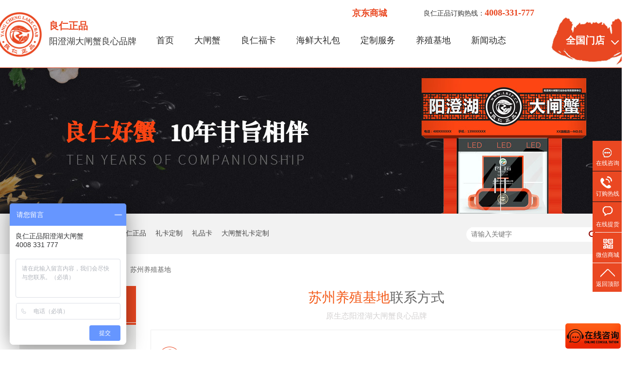

--- FILE ---
content_type: text/html
request_url: http://www.lrzp.cn/contacts/szyzjd.html
body_size: 7667
content:
<!DOCTYPE html><html lang="zh"><head data-base="/">
<meta http-equiv="Cache-Control" content="no-transform">
<meta http-equiv="Cache-Control" content="no-siteapp"> 
  <meta charset="UTF-8"> 
  <meta http-equiv="X-UA-Compatible" content="IE=edge"> 
  <meta name="renderer" content="webkit"> 
  <meta http-equiv="pragma" content="no-cache">
 <meta http-equiv="cache-control" content="no-cache,must-revalidate">
 <meta http-equiv="expires" content="Wed, 26 Feb 1997 08:21:57 GMT">
 <meta http-equiv="expires" content="0">
 <meta name="applicable-device" content="pc">
<title>苏州养殖基地-良仁正品官网，轩天下，阳澄湖大闸蟹礼卡,阳澄湖大闸蟹,大闸蟹礼盒定制,海鲜大礼包</title>
<meta name="keywords" content="大闸蟹,大闸蟹价格,大闸蟹团购,大闸蟹礼卡,大闸蟹礼券,大闸蟹礼盒,阳澄湖大闸蟹,阳澄湖大闸蟹专卖,阳澄湖大闸蟹团购,阳澄湖大闸蟹礼券,阳澄湖大闸蟹礼盒,阳澄湖大闸蟹礼卡,阳澄湖大闸蟹">
<meta name="description" content="地址：苏州市相城区阳澄湖镇澄林路3057号"> 
  <link href="/css/reset.css?1537520238975" rel="stylesheet"> 
  <script src="/js/nsw.pc.min.js"></script> 
  <link href="/5ba49fb4e4b02dd96d9b89db.css" rel="stylesheet">
 <script src="/js/template-sub-domain.js"></script></head> 
 <body class="body-color"> 
  <div class="top_bg"> 
 <div class="header pr"> 
  <p class="h_tel">良仁正品订购热线：<span #e94822;”="" color:="" style="“font"><em phone400="">4008-331-777</em></span></p> 
  <h1 class="wow zoomIn animated logo"><a href="/" title=""><img alt="品牌简介" src="/resource/images/6be408f50f574e5dbfca32d2fa688e6e_45.jpg" title="品牌简介"></a></h1> 
  <p class="h_dw"><span>良仁正品</span>阳澄湖大闸蟹良心品牌</p> 
  <div class="h_nav menu"> 
   <ul> 
     
     <li> <a href="/" title="首页"> 首页 </a> </li> 
     
     <li> <a href="/products/ychdzx8426.html" title="大闸蟹"> 大闸蟹 </a> </li> 
     
     <li> <a href="/products/lrfkgw.html" target="_blank" title="良仁福卡"> 良仁福卡 </a> </li> 
     
     <li> <a href="/products/hxdlb.html" title="海鲜大礼包"> 海鲜大礼包 </a> </li> 
     
     <li> <a href="/orders/dzxlkd.html" title="定制服务"> 定制服务 </a> </li> 
     
     <li> <a href="/helps/lryzjd.html" title="养殖基地"> 养殖基地 </a> </li> 
     
     <li> <a href="/article/cjwd.html" title="新闻动态"> 新闻动态 </a> </li> 
     
     <li> <a href="/helps/gylrzp.html" title="关于我们"> 关于我们 </a> </li> 
     
     <li> <a href="javascript:void(0);" title="全国门店"> 全国门店 </a> </li> 
     
   </ul> 
  </div> 
  <div class="h_fen"> 
   <b>全国门店</b> 
   <a href="https://mall.jd.com/index-167158.html" style="color: #e94822;font-size: 18px;font-weight: bold;position: absolute;left:-410px;top: -20px;width:74px;" target="_blank" title="">京东商城</a> 
   <div class="h_list"> 
    <ul> 
      
      <li><a href="/contacts/shzb.html" title="苏州旗舰店">苏州旗舰店</a></li> 
      
      <li><a href="/contacts/szyzjd.html" title="苏州养殖基地">苏州养殖基地</a></li> 
      
      <li><a href="/contacts/shzd.html" title="上海总店">上海总店</a></li> 
      
      <li><a href="/contacts/hfbyhq.html" title="合肥北一环旗舰店">合肥北一环旗舰店</a></li> 
      
      <li><a href="/contacts/hfssqd.html" title="合肥政务区店">合肥政务区店</a></li> 
      
      <li><a href="/contacts/hfzwxq.html" title="合肥蜀山区店">合肥蜀山区店</a></li> 
      
      <li><a href="/contacts/wnnld.html" title="昆明店">昆明店</a></li> 
      
      <li><a href="/contacts/bjgs.html" title="北京公司">北京公司</a></li> 
      
      <li><a href="/contacts/bjdcd.html" title="北京东城店">北京东城店</a></li> 
      
      <li><a href="/contacts/njjyd.html" title="南京建邺店">南京建邺店</a></li> 
      
      <li><a href="/contacts/bjhdyd.html" title="北京海淀一店">北京海淀一店</a></li> 
      
      <li><a href="/contacts/bjhded.html" title="北京海淀二店">北京海淀二店</a></li> 
      
      <li><a href="/contacts/bjftd.html" title="北京丰台店">北京丰台店</a></li> 
      
      <li><a href="/contacts/tjnkd.html" title="天津南开店">天津南开店</a></li> 
      
      <li><a href="/contacts/gzthd.html" title="江西赣州店">江西赣州店</a></li> 
      
      <li><a href="/contacts/tjhbd.html" title="天津河北店">天津河北店</a></li> 
      
      <li><a href="/contacts/sznsd.html" title="深圳南山店">深圳南山店</a></li> 
      
      <li><a href="/contacts/ycxqd.html" title="银川兴庆店">银川兴庆店</a></li> 
      
      <li><a href="/contacts/tyxdd.html" title="太原小店店">太原小店店</a></li> 
      
      <li><a href="/contacts/syshd.html" title="沈阳沈河店">沈阳沈河店</a></li> 
      
      <li><a href="/contacts/zqyb.html" title="重庆渝北店">重庆渝北店</a></li> 
      
      <li><a href="/contacts/zqjbd.html" title="重庆江北店">重庆江北店</a></li> 
      
      <li><a href="/contacts/cdchd.html" title="成都成华店">成都成华店</a></li> 
      
      <li><a href="/contacts/zsfrd.html" title="湖南长沙店">湖南长沙店</a></li> 
      
      <li><a href="/contacts/jngxd.html" title="济南高新店">济南高新店</a></li> 
      
      <li><a href="/contacts/jnlcd.html" title="济南历城店">济南历城店</a></li> 
      
      <li><a href="/contacts/whwcd.html" title="武汉武昌店">武汉武昌店</a></li> 
      
      <li><a href="/contacts/whjhd.html" title="武汉江汉店">武汉江汉店</a></li> 
      
      <li><a href="/contacts/xaytd.html" title="西安高新店">西安高新店</a></li> 
      
      <li><a href="/contacts/xabld.html" title="西安碑林店">西安碑林店</a></li> 
      
    </ul> 
   </div> 
  </div> 
 </div> 
  
  
</div> 
  <div> 
 <div class="ty-banner-1"> 
   
    
   <img alt="全国门店" src="/resource/images/7f0859392e484d50848b1175c2d70701_2.jpg" title="全国门店"> 
   
   
   
 </div> 
</div> 
  <div class="p1-search-1 b"> 
 <div class="blk-main"> 
  <div class="blk-md blk"> 
   <div class="p1-search-1-inp fr"> 
    <input class="p1-search-1-inp1" id="key" placeholder="请输入关键字" type="text"> 
    <input class="p1-search-1-inp2" onclick="searchInfo();" type="button"> 
   </div> 
   <p> 热门关键词： 
     
     <a href="http://www.lrzp.cn" onclick="searchLink(this);" target="_blank" title="良仁正品大闸蟹">良仁正品大闸蟹</a> 
     
     
     <a href="http://www.lrzp.cn" onclick="searchLink(this);" target="_blank" title="良仁正品">良仁正品</a> 
     
     
     <a href="/orders/dzxlkd.html" onclick="searchLink(this);" title="礼卡定制">礼卡定制</a> 
     
     
     <a href="/orders/dzxlkd.html" onclick="searchLink(this);" title="礼品卡">礼品卡</a> 
     
     
     <a href="/orders/dzxlkd.html" onclick="searchLink(this);" title="大闸蟹礼卡定制">大闸蟹礼卡定制</a> 
     </p> 
  </div> 
 </div> 
  
 <!-- CSS --> 
  
</div> 
  <div class="blk-main"> 
   <div class="blk plc"> 
 <!-- HTML --> 
 <div class="p12-curmbs-1" navcrumbs=""> 
  <b> 您的位置：</b> 
  <a href="/"> 首页 </a> 
  <span> &gt; </span> 
   
   <i> <a href="/contact/qgmd.html"> 全国门店 </a> <span> &gt; </span> </i> 
   
   <i> <a href="/contacts/szyzjd.html"> 苏州养殖基地 </a>  </i> 
   
 </div> 
  
  
</div> 
   <div class="clear"></div> 
   <div class="blk-sm fr"> 
    <div class="p15-infocontent-1 blk"> 
 <div class="p15-infocontent-1-con endit-content"><style>
    .tit {
        height: 80px;
        text-align: center;
        font-size: 28px;
        padding-top: 10px;
    }
    
    .abil {
        font-size: 28px;
        text-align: center;
    }
    
    .ftitl {
        font-size: 16px;
        color: #d4d2d2;
        padding-top: 10px;
    }
</style>
<div class="tit">
    <div>
        <span style="color:#f35b1a;">苏州养殖基地</span>联系方式
    </div>
    <div class="ftitl">
        原生态阳澄湖大闸蟹良心品牌
    </div>
</div>
<style>
    .contactus {
        border: 1px solid #eee;
        padding: 0 0 15px 15px;
    }
    
    .contactus ul {
        margin: 0 auto;
        margin-top: 20px;
    }
    
    .contactus ul li {
        border-bottom: 1px solid #e9e9e9;
        float: left;
        height: 45px;
        line-height: 45px;
        margin: 14px 0 0;
        padding: 0 0 14px 70px;
        width: 385px;
    }
</style>
<div class="contactus">
    <ul>
        <li style="background:url(/resource/images/6be408f50f574e5dbfca32d2fa688e6e_133.png?ver=7) left top no-repeat;">
            基地地址：苏州市相城区阳澄湖镇澄林路3357号A幢
        </li>
    </ul>
    <div class="clear">
    </div>
</div>
<br>
<meta http-equiv="Content-Type" content="text/html; charset=gb2312">
<meta name="keywords" content="百度地图,百度地图API，百度地图自定义工具，百度地图所见即所得工具">
<meta name="description" content="百度地图API自定义地图，帮助用户在可视化操作下生成百度地图"><meta name="mobile-agent" content="format=html5;url=http://m.lrzp.cn/contacts/szyzjd.html"><meta name="mobile-agent" content="format=xhtml;url=http://m.lrzp.cn/contacts/szyzjd.html">
<link rel="alternate" media="only screen and (max-width:640px)" href="http://m.lrzp.cn/contacts/szyzjd.html">
<script src="/js/uaredirect.js" type="text/javascript"></script>
<script type="text/javascript">uaredirect("http://m.lrzp.cn/contacts/szyzjd.html");</script>
<link rel="canonical" href="http://www.lrzp.cn/contacts/szyzjd.html">
<meta http-equiv="pragma" content="no-cache">
 <meta http-equiv="cache-control" content="no-cache,must-revalidate">
 <meta http-equiv="expires" content="Wed, 26 Feb 1997 08:21:57 GMT">
 <meta http-equiv="expires" content="0">
 <meta name="applicable-device" content="pc">
<title>
    百度地图API自定义地图
</title>
<!--引用百度地图API-->
<style type="text/css">
    html,
    body {
        margin: 0;
        padding: 0;
    }
    
    .iw_poi_title {
        color: #CC5522;
        font-size: 14px;
        font-weight: bold;
        overflow: hidden;
        padding-right: 13px;
        white-space: nowrap
    }
    
    .iw_poi_content {
        font: 12px arial, sans-serif;
        overflow: visible;
        padding-top: 4px;
        white-space: -moz-pre-wrap;
        word-wrap: break-word
    }
</style>
<script src="http://api.map.baidu.com/api?key=&amp;v=1.1&amp;services=true" type="text/javascript"></script>
<!--百度地图容器-->
<div id="dituContent" style="width:930px;height:400px;border:#ccc solid 1px;">
</div>
<script type="text/javascript">
    //创建和初始化地图函数：
    function initMap() {
        createMap(); //创建地图
        setMapEvent(); //设置地图事件
        addMapControl(); //向地图添加控件
        addMarker(); //向地图中添加marker
    }

    //创建地图函数：
    function createMap() {
        var map = new BMap.Map("dituContent"); //在百度地图容器中创建一个地图
        var point = new BMap.Point(120.803632, 31.503464); //定义一个中心点坐标
        map.centerAndZoom(point, 17); //设定地图的中心点和坐标并将地图显示在地图容器中
        window.map = map; //将map变量存储在全局
    }

    //地图事件设置函数：
    function setMapEvent() {
        map.enableDragging(); //启用地图拖拽事件，默认启用(可不写)
        map.enableScrollWheelZoom(); //启用地图滚轮放大缩小
        map.enableDoubleClickZoom(); //启用鼠标双击放大，默认启用(可不写)
        map.enableKeyboard(); //启用键盘上下左右键移动地图
    }

    //地图控件添加函数：
    function addMapControl() {
        //向地图中添加缩放控件
        var ctrl_nav = new BMap.NavigationControl({
            anchor: BMAP_ANCHOR_TOP_LEFT,
            type: BMAP_NAVIGATION_CONTROL_LARGE
        });
        map.addControl(ctrl_nav);
        //向地图中添加缩略图控件
        var ctrl_ove = new BMap.OverviewMapControl({
            anchor: BMAP_ANCHOR_BOTTOM_RIGHT,
            isOpen: 1
        });
        map.addControl(ctrl_ove);
        //向地图中添加比例尺控件
        var ctrl_sca = new BMap.ScaleControl({
            anchor: BMAP_ANCHOR_BOTTOM_LEFT
        });
        map.addControl(ctrl_sca);
    }

    //标注点数组
    var markerArr = [{
        title: "苏州养殖基地",
        content: "基地地址：苏州市相城区阳澄湖镇澄林路3357号A幢",
        point: "120.803767|31.501801",
        isOpen: 1,
        icon: {
            w: 21,
            h: 21,
            l: 0,
            t: 0,
            x: 6,
            lb: 5
        }
    }];
    //创建marker
    function addMarker() {
        for (var i = 0; i < markerArr.length; i++) {
            var json = markerArr[i];
            var p0 = json.point.split("|")[0];
            var p1 = json.point.split("|")[1];
            var point = new BMap.Point(p0, p1);
            var iconImg = createIcon(json.icon);
            var marker = new BMap.Marker(point, {
                icon: iconImg
            });
            var iw = createInfoWindow(i);
            var label = new BMap.Label(json.title, {
                "offset": new BMap.Size(json.icon.lb - json.icon.x + 10, -20)
            });
            marker.setLabel(label);
            map.addOverlay(marker);
            label.setStyle({
                borderColor: "#808080",
                color: "#333",
                cursor: "pointer"
            });

            (function() {
                var index = i;
                var _iw = createInfoWindow(i);
                var _marker = marker;
                _marker.addEventListener("click", function() {
                    this.openInfoWindow(_iw);
                });
                _iw.addEventListener("open", function() {
                    _marker.getLabel().hide();
                })
                _iw.addEventListener("close", function() {
                    _marker.getLabel().show();
                })
                label.addEventListener("click", function() {
                    _marker.openInfoWindow(_iw);
                })
                if (!!json.isOpen) {
                    label.hide();
                    _marker.openInfoWindow(_iw);
                }
            })()
        }
    }
    //创建InfoWindow
    function createInfoWindow(i) {
        var json = markerArr[i];
        var iw = new BMap.InfoWindow("<b class='iw_poi_title' title='" + json.title + "'>" + json.title + "</b><div class='iw_poi_content'>" + json.content + "</div>");
        return iw;
    }
    //创建一个Icon
    function createIcon(json) {
        var icon = new BMap.Icon(new BMap.Size(json.w, json.h), {
            imageOffset: new BMap.Size(-json.l, -json.t),
            infoWindowOffset: new BMap.Size(json.lb + 5, 1),
            offset: new BMap.Size(json.x, json.h)
        })
        return icon;
    }

    initMap(); //创建和初始化地图
</script></div> 
 <div class="clear"></div> 
  
</div> 
    <div class="p14-pagination-1 blk"> 
 <dl> 
  <dd> 
   <b><em><a href="/contacts/zqyb.html" title="重庆渝北店">  查看详情 + </a></em></b> 
   <span>  上一条 </span> 
   <a href="/contacts/zqyb.html" title="重庆渝北店">  重庆渝北店  </a> 
  </dd> 
  <dt></dt> 
  <dd> 
   <b><em><a href="/contacts/shzd.html" title="上海总店">  查看详情 + </a></em></b> 
   <span>  下一条 </span> 
   <a href="/contacts/shzd.html" title="上海总店">  上海总店  </a> 
  </dd> 
 </dl> 
 <div class="p14-pagination-1-href"> 
  <span><a href="/contact/qgmd.html" title="返回列表">  返回列表 </a></span> 
 </div> 
 <div class="p14-pagination-1-key"> 
  <p>  本文标签：  
    
     
     <span><a href="/product/ychdzx.html" title="大闸蟹">  大闸蟹  </a></span> 
     
     <span><a href="/search.php?key=大闸蟹价格" title="大闸蟹价格">  大闸蟹价格  </a></span> 
     
     <span><a href="/search.php?key=大闸蟹团购" title="大闸蟹团购">  大闸蟹团购  </a></span> 
     
     <span><a href="/search.php?key=大闸蟹礼卡" title="大闸蟹礼卡">  大闸蟹礼卡  </a></span> 
     
     <span><a href="/search.php?key=大闸蟹礼券" title="大闸蟹礼券">  大闸蟹礼券  </a></span> 
     
     <span><a href="/product/" title="大闸蟹礼盒">  大闸蟹礼盒  </a></span> 
     
     <span><a href="/product/ychdzx.html" title="阳澄湖大闸蟹">  阳澄湖大闸蟹  </a></span> 
     
     <span><a href="/search.php?key=阳澄湖大闸蟹专卖" title="阳澄湖大闸蟹专卖">  阳澄湖大闸蟹专卖  </a></span> 
     
     <span><a href="/search.php?key=阳澄湖大闸蟹团购" title="阳澄湖大闸蟹团购">  阳澄湖大闸蟹团购  </a></span> 
     
     <span><a href="/search.php?key=阳澄湖大闸蟹礼券" title="阳澄湖大闸蟹礼券">  阳澄湖大闸蟹礼券  </a></span> 
     
     <span><a href="/search.php?key=阳澄湖大闸蟹礼盒" title="阳澄湖大闸蟹礼盒">  阳澄湖大闸蟹礼盒  </a></span> 
     
     <span><a href="/search.php?key=阳澄湖大闸蟹礼卡" title="阳澄湖大闸蟹礼卡">  阳澄湖大闸蟹礼卡  </a></span> 
     
     <span><a href="/product/ychdzx.html" title="阳澄湖大闸蟹">  阳澄湖大闸蟹  </a></span> 
     
    </p> 
 </div> 
 <div class="clear"> 
 </div> 
  
</div> 
   </div> 
   <div class="blk-xs fl"> 
    <div class="p14-left-nav-1 blk"> 
 <div class="p14-left-nav-1-tit"> 
  <h3> 良仁正品门店 </h3> 
 </div> 
 <div class="p14-left-nav-1-nav" navvicefocus1=""> 
   
   <div class="p14-left-nav-1-nav-one"> 
    <h3><a href="/contacts/shzb.html" title="苏州旗舰店"> 苏州旗舰店 </a></h3> 
   </div> 
   
   <div class="p14-left-nav-1-nav-one"> 
    <h3><a href="/contacts/szyzjd.html" title="苏州养殖基地"> 苏州养殖基地 </a></h3> 
   </div> 
   
   <div class="p14-left-nav-1-nav-one"> 
    <h3><a href="/contacts/shzd.html" title="上海总店"> 上海总店 </a></h3> 
   </div> 
   
   <div class="p14-left-nav-1-nav-one"> 
    <h3><a href="/contacts/hfbyhq.html" title="合肥北一环旗舰店"> 合肥北一环旗舰店 </a></h3> 
   </div> 
   
   <div class="p14-left-nav-1-nav-one"> 
    <h3><a href="/contacts/hfssqd.html" title="合肥政务区店"> 合肥政务区店 </a></h3> 
   </div> 
   
   <div class="p14-left-nav-1-nav-one"> 
    <h3><a href="/contacts/hfzwxq.html" title="合肥蜀山区店"> 合肥蜀山区店 </a></h3> 
   </div> 
   
   <div class="p14-left-nav-1-nav-one"> 
    <h3><a href="/contacts/wnnld.html" title="昆明店"> 昆明店 </a></h3> 
   </div> 
   
   <div class="p14-left-nav-1-nav-one"> 
    <h3><a href="/contacts/bjgs.html" title="北京公司"> 北京公司 </a></h3> 
   </div> 
   
   <div class="p14-left-nav-1-nav-one"> 
    <h3><a href="/contacts/bjdcd.html" title="北京东城店"> 北京东城店 </a></h3> 
   </div> 
   
   <div class="p14-left-nav-1-nav-one"> 
    <h3><a href="/contacts/njjyd.html" title="南京建邺店"> 南京建邺店 </a></h3> 
   </div> 
   
   <div class="p14-left-nav-1-nav-one"> 
    <h3><a href="/contacts/bjhdyd.html" title="北京海淀一店"> 北京海淀一店 </a></h3> 
   </div> 
   
   <div class="p14-left-nav-1-nav-one"> 
    <h3><a href="/contacts/bjhded.html" title="北京海淀二店"> 北京海淀二店 </a></h3> 
   </div> 
   
   <div class="p14-left-nav-1-nav-one"> 
    <h3><a href="/contacts/bjftd.html" title="北京丰台店"> 北京丰台店 </a></h3> 
   </div> 
   
   <div class="p14-left-nav-1-nav-one"> 
    <h3><a href="/contacts/tjnkd.html" title="天津南开店"> 天津南开店 </a></h3> 
   </div> 
   
   <div class="p14-left-nav-1-nav-one"> 
    <h3><a href="/contacts/gzthd.html" title="江西赣州店"> 江西赣州店 </a></h3> 
   </div> 
   
   <div class="p14-left-nav-1-nav-one"> 
    <h3><a href="/contacts/tjhbd.html" title="天津河北店"> 天津河北店 </a></h3> 
   </div> 
   
   <div class="p14-left-nav-1-nav-one"> 
    <h3><a href="/contacts/sznsd.html" title="深圳南山店"> 深圳南山店 </a></h3> 
   </div> 
   
   <div class="p14-left-nav-1-nav-one"> 
    <h3><a href="/contacts/ycxqd.html" title="银川兴庆店"> 银川兴庆店 </a></h3> 
   </div> 
   
   <div class="p14-left-nav-1-nav-one"> 
    <h3><a href="/contacts/tyxdd.html" title="太原小店店"> 太原小店店 </a></h3> 
   </div> 
   
   <div class="p14-left-nav-1-nav-one"> 
    <h3><a href="/contacts/syshd.html" title="沈阳沈河店"> 沈阳沈河店 </a></h3> 
   </div> 
   
   <div class="p14-left-nav-1-nav-one"> 
    <h3><a href="/contacts/zqyb.html" title="重庆渝北店"> 重庆渝北店 </a></h3> 
   </div> 
   
   <div class="p14-left-nav-1-nav-one"> 
    <h3><a href="/contacts/zqjbd.html" title="重庆江北店"> 重庆江北店 </a></h3> 
   </div> 
   
   <div class="p14-left-nav-1-nav-one"> 
    <h3><a href="/contacts/cdchd.html" title="成都成华店"> 成都成华店 </a></h3> 
   </div> 
   
   <div class="p14-left-nav-1-nav-one"> 
    <h3><a href="/contacts/zsfrd.html" title="湖南长沙店"> 湖南长沙店 </a></h3> 
   </div> 
   
   <div class="p14-left-nav-1-nav-one"> 
    <h3><a href="/contacts/jngxd.html" title="济南高新店"> 济南高新店 </a></h3> 
   </div> 
   
   <div class="p14-left-nav-1-nav-one"> 
    <h3><a href="/contacts/jnlcd.html" title="济南历城店"> 济南历城店 </a></h3> 
   </div> 
   
   <div class="p14-left-nav-1-nav-one"> 
    <h3><a href="/contacts/whwcd.html" title="武汉武昌店"> 武汉武昌店 </a></h3> 
   </div> 
   
   <div class="p14-left-nav-1-nav-one"> 
    <h3><a href="/contacts/whjhd.html" title="武汉江汉店"> 武汉江汉店 </a></h3> 
   </div> 
   
   <div class="p14-left-nav-1-nav-one"> 
    <h3><a href="/contacts/xaytd.html" title="西安高新店"> 西安高新店 </a></h3> 
   </div> 
   
   <div class="p14-left-nav-1-nav-one"> 
    <h3><a href="/contacts/xabld.html" title="西安碑林店"> 西安碑林店 </a></h3> 
   </div> 
   
   <div class="p14-left-nav-1-nav-one"> 
    <h3><a href="/contacts/tslnd.html" title="唐山路南店"> 唐山路南店 </a></h3> 
   </div> 
   
   <div class="p14-left-nav-1-nav-one"> 
    <h3><a href="/contacts/sjzzad.html" title="石家庄长安店"> 石家庄长安店 </a></h3> 
   </div> 
   
   <div class="p14-left-nav-1-nav-one"> 
    <h3><a href="/contacts/hljmdj.html" title="黑龙江牡丹江店"> 黑龙江牡丹江店 </a></h3> 
   </div> 
   
   <div class="p14-left-nav-1-nav-one"> 
    <h3><a href="/contacts/hhhtd.html" title="甘肃兰州店"> 甘肃兰州店 </a></h3> 
   </div> 
   
   <div class="p14-left-nav-1-nav-one"> 
    <h3><a href="/contacts/zzjsd.html" title="河北廊坊店"> 河北廊坊店 </a></h3> 
   </div> 
   
 </div> 
 <div class="clear"></div> 
  
  
</div> 
    <div class="contact-z1 blk"> 
 <p> 咨询热线 </p> 
 <span> 4008-331-777 </span> 
  
</div> 
   </div> 
   <div class="clear"></div> 
  </div> 
  <div class=" f_bg"> 
 <div class="footer"> 
  <div class="f_nav fl"> 
   <ul class="f_ul01"> 
     
     <li class="wow fadeInUp animated"><a href="/order_dgzn.html" title="订购指南">订购指南</a> 
      <ul class="f_ul02"> 
        
        <!-- 2级 --> 
        <li><a href="/orders/zxdg.html" title="在线订购">· 在线订购</a></li> 
        
        <!-- 2级 --> 
        <li><a href="/orders/dhdg.html" title="电话订购">· 电话订购</a></li> 
        
        <!-- 2级 --> 
        <li><a href="/orders/zffs.html" title="支付方式">· 支付方式</a></li> 
        
        <!-- 2级 --> 
        <li><a href="/orders/fpsm.html" title="发票说明">· 发票说明</a></li> 
        
        <!-- 2级 --> 
        <li><a href="/orders/yhqs.html" title="验货签收">· 验货签收</a></li> 
        
      </ul> </li> 
     
     <li class="wow fadeInUp animated"><a href="/order_pszc.html" title="配送支持">配送支持</a> 
      <ul class="f_ul02"> 
        
        <!-- 2级 --> 
        <li><a href="/orders/txff.html" title="提蟹方法">· 提蟹方法</a></li> 
        
        <!-- 2级 --> 
        <li><a href="/orders/psxz.html" title="配送须知">· 配送须知</a></li> 
        
        <!-- 2级 --> 
        <li><a href="/orders/bjsm.html" title="补寄说明">· 补寄说明</a></li> 
        
        <!-- 2级 --> 
        <li><a href="/orders/cjwt1130.html" title="常见问题">· 常见问题</a></li> 
        
        <!-- 2级 --> 
        <li><a href="/orders/fwcn2103.html" title="服务承诺">· 服务承诺</a></li> 
        
      </ul> </li> 
     
     <li class="wow fadeInUp animated"><a href="/helps/gylrzp.html" title="关于我们">关于我们</a> 
      <ul class="f_ul02"> 
        
        <!-- 2级 --> 
        <li><a href="/helps/gylrzp.html" title="品牌简介">· 品牌简介</a></li> 
        
        <!-- 2级 --> 
        <li><a href="/help/ppsr.html" title="品牌殊荣">· 品牌殊荣</a></li> 
        
        <!-- 2级 --> 
        <li><a href="/help/lrzz.html" title="良仁资质">· 良仁资质</a></li> 
        
        <!-- 2级 --> 
        <li><a href="/helps/fzlc.html" title="发展历程">· 发展历程</a></li> 
        
        <!-- 2级 --> 
        <li><a href="/helps/smyyj.html" title="使命与愿景">· 使命与愿景</a></li> 
        
      </ul> </li> 
     
   </ul> 
  </div> 
  <div class="wow fadeInUp animated f_ban fl"> 
   <b>联系我们</b> 
   <p>品牌简介©版权所有</p> 
   <p>良仁正品订购热线：<em phone400="">4008-331-777</em></p> 
   <p>公司地址：<em address="">苏州市相城区阳澄湖镇澄林路3057号</em></p> 
   <p>联系邮箱：<em contactemail="">liangren@lrzp.cn</em></p> 
   <p>备案号：<a href="https://beian.miit.gov.cn/#/Integrated/index" rel="nofollow" target="_blank">沪ICP备10202291号-1</a><span>百度统计</span></p> 
  </div> 
  <div class="wow fadeInUp animated f_er fr"> 
   <div class="f_fen"> 
    <select name="select" onchange="window.open(this.options[this.selectedIndex].value,target='_blank')"> <option>全国门店</option> <option value="http://tianjin.lrzp.cn">天津</option> <option value="http://sz.lrzp.cn">深圳</option> <option value="http://nj.lrzp.cn">南京</option> <option value="http://jn.lrzp.cn">济南</option> <option value="http://chongq.lrzp.cn">重庆</option> <option value="http://wh.lrzp.cn">武汉</option> <option value="http://xian.lrzp.cn">西安</option> <option value="http://sjz.lrzp.cn">石家庄</option> <option value="http://ty.lrzp.cn">太原</option> <option value="http://yc.lrzp.cn">银川</option> </select> 
   </div> 
   <p><em><img alt="良仁正品公众号" src="/resource/images/25fd7676856841ac9d9b899b3872d23e_4.jpg" title="良仁正品公众号"></em><span>良仁正品公众号</span></p> 
  </div> 
  <div class="clear"></div> 
  <div class="wow fadeInUp animated f_bot"> 
   <span><a href="/sitemap.html" target="_blank" title="良仁正品官网">网站地图</a></span> 
   <b>友情链接：</b> 
   <p> 
     
     <a href="http://www.lrzp.cn/" target="_blank" title="良仁正品官网">良仁正品官网</a> 
     
     <a href="https://baike.baidu.com/item/%E8%89%AF%E4%BB%81%E6%AD%A3%E5%93%81/270659?fr=aladdin" title="良仁正品百科">良仁正品百科</a> 
     
     <a href="http://www.lrzp-dzx.com" target="_blank" title="良仁正品济南分公司">良仁正品济南分公司</a> 
     
     <a href="http://lrzpdzx.com" target="_blank" title="良仁正品北京分公司">良仁正品北京分公司</a> 
    </p> 
  </div> 
  <div class="clear"></div> 
 </div> 
  
</div> 
  <div class="client-2"> 
 <ul id="client-2"> 
  <li class="my-kefu-qq"> 
   <div class="my-kefu-main"> 
    <div class="my-kefu-left"> 
     <a class="online-contact-btn" href="http://p.qiao.baidu.com/cps/chat?siteId=10972465&amp;userId=24226349" target="_blank"> <i></i> <p> 在线咨询 </p> </a> 
    </div> 
    <div class="my-kefu-right"></div> 
   </div> </li> 
  <li class="my-kefu-tel"> 
   <div class="my-kefu-tel-main"> 
    <div class="my-kefu-left"> 
     <i></i> 
     <p> 订购热线 </p> 
    </div> 
    <div class="my-kefu-tel-right" phone400="">4008-331-777</div> 
   </div> </li> 
  <li class="my-kefu-liuyan"> 
   <div class="my-kefu-main"> 
    <div class="my-kefu-left"> 
     <a href="http://lrzp.cutmall.cn?tz=1" target="_blank" title="在线提蟹"> <i></i> <p>在线提货</p> </a> 
    </div> 
    <div class="my-kefu-right"></div> 
   </div> </li> 
  <li class="my-kefu-weixin"> 
   <div class="my-kefu-main"> 
    <div class="my-kefu-left"> 
     <i></i> 
     <p>微信商城</p> 
    </div> 
    <div class="my-kefu-right"> 
    </div> 
    <div class="my-kefu-weixin-pic"> 
     <!--<img src="/images/weixin.gif" th:src="/${enterprise.qrcode[0].url}">--> 
     <img src="/resource/images/5b49f644aa78405ab6ac7347052d342a_2.jpg"> 
    </div> 
   </div> </li> 
  <!--<li class="my-kefu-weibo" th:if="${not #strings.isEmpty(enterprise.xlweibo)}">--> 
  <!--    <div class="my-kefu-main">--> 
  <!--        <div class="my-kefu-left">--> 
  <!--            <a th:href="/${enterprise?enterprise.xlweibo:''}" target="_blank" href="javascript:;"> <i></i>--> 
  <!--                <p> 关注微博 </p>--> 
  <!--            </a>--> 
  <!--        </div>--> 
  <!--        <div class="my-kefu-right">--> 
  <!--        </div>--> 
  <!--    </div>--> 
  <!--</li>--> 
  <li class="my-kefu-ftop"> 
   <div class="my-kefu-main"> 
    <div class="my-kefu-left"> 
     <a href="javascript:;"> <i></i> <p> 返回顶部 </p> </a> 
    </div> 
    <div class="my-kefu-right"> 
    </div> 
   </div> </li> 
 </ul> 
  
  
</div> 
  <script src="/js/public.js"></script> 
  <script src="/5ba49fb4e4b02dd96d9b89db.js" type="text/javascript"></script>
  <script>
var _hmt = _hmt || [];
(function() {
  var hm = document.createElement("script");
  hm.src="https://hm.baidu.com/hm.js?7ae760f54b5b1e423cebb16f0158f166";
  var s = document.getElementsByTagName("script")[0]; 
  s.parentNode.insertBefore(hm, s);
})();
</script>
 
<script>  var sysBasePath = null ;var projPageData = {};</script><script>(function(){var bp = document.createElement('script');
var curProtocol = window.location.protocol.split(':')[0];
if (curProtocol === 'https')
{ bp.src='https://zz.bdstatic.com/linksubmit/push.js'; }
else
{ bp.src='http://push.zhanzhang.baidu.com/push.js'; }
var s = document.getElementsByTagName("script")[0];
s.parentNode.insertBefore(bp, s);
})();</script><script src="/js/ab77b6ea7f3fbf79.js" type="text/javascript"></script>
<script type="application/ld+json">
{"@content":"https://ziyuan.baidu.com/contexts/cambrian.jsonld","@id":"http://www.lrzp.cn/contacts/szyzjd.html","appid":"","title":"百度地图API自定义地图","images":[],"description":"","pubDate":"2018-10-18T09:17:00","upDate":"2024-09-19T16:01:49","lrDate":"2018-09-21T15:38"}
</script></body></html>

--- FILE ---
content_type: text/css
request_url: http://www.lrzp.cn/5ba49fb4e4b02dd96d9b89db.css
body_size: 3058
content:

.top_bg{ height:115px; background:url(images/top_bg.gif) repeat-x;position: relative;z-index: 10;padding: 25px 0 0;}
.header{width: 1200px; margin:0 auto;}
.h_tel{position: absolute; top: -10px; right: 140px; font-size: 14px; color: #333;z-index:10;}
.h_tel em{color: #e94822; font-size: 18px;font-weight:bold;}
.logo{ float:left;width:92px;margin-left: -46px;}
.logo img{ width:92px; height:92px;}
.h_dw{ float:left;width: 200px; font-size:18px; color:#3c3c3c; padding:12px 0 0 15px;line-height: 32px; }
.h_dw span{display: block;font-size: 20px;color: #e94822;font-weight: bold;}
.h_nav{width: 826px;float: left; height:115px; line-height:116px;overflow: hidden;}
.h_nav li{height: 115px; float:left;}
.h_nav li a{ font-size:18px; color:#2c2c2c; padding:0 21px;display:block; float:left;}
.h_nav li a:hover,.h_nav li.cur a{font-weight: bold; background:url(images/nav_ico01.gif) no-repeat center 98px;}

.h_fen{float: right; background:url(images/top_k.gif) no-repeat;width: 160px;height: 98px;margin: 11px -55px 0 0;position: relative;}
.h_fen b{font-size: 20px;color: #fff;display: block;padding: 36px 0 0 30px;}
.h_list{ display: none; width: 540px;position: absolute;top: 98px;right: -50px;background: rgba(0,0,0,0.8);}
.h_list ul li{width: 179px;float: left;height: 53px;border-top: #999 1px solid;border-right: #999 1px solid;}
.h_list ul li a{font-size: 14px;color: #fff;display: block;width: 135px;height: 53px;line-height: 53px; background:url(images/t_ico01.png) no-repeat 20px 16px;padding: 0 0 0 44px;overflow: hidden;}
.h_list ul li a:hover{background:url(images/t_ico02.png) no-repeat 20px 16px;}

em,i{ font-style:normal;}


        .ty-banner-1 {
            overflow: hidden;
            line-height: 0;
            text-align:center;
        }
        .ty-banner-1 img{
            visibility: hidden;
        }
        .ty-banner-1 img.show{
            visibility: visible;
        }
    

        .p1-search-1 {
            background: #f2f2f2;
            height: 82px;
            border-bottom: 1px solid #eee;
            overflow: hidden;
            font-size: 14px;
        }
        
        .p1-search-1 p {
            color: #444;
            line-height: 82px;
        }
        
        .p1-search-1 a {
            color: #444;
            display: inline-block;
            margin-right: 15px;
        }
        
        .p1-search-1-inp {
            width: 270px;
            height: 30px;
            border-radius: 20px;
            background: #fff;
            padding-left: 10px;
            margin-top: 28px;
        }
        
        .p1-search-1-inp input {
            border: 0;
        }
        .blk-md{width:1200px;margin:0 auto;}
        .p1-search-1-inp1 {
            width: 224px;
            height: 30px;
            line-height: 30px;
            color: #a9a9a9;
            float: left;
        }
        
        .p1-search-1-inp2 {
            width: 30px;
            height: 30px;
            background: url(images/VISkins-p1.png) no-repeat -258px -936px;
            float: right;
            cursor: pointer;
        }
    

        .p12-curmbs-1 {
            font-size: 14px;
            /*border-bottom: 1px dashed #dcdcdc;*/
            margin: 10px 0;
        }
        
        .p12-curblock{
            display: none;
        }
        .plc{width:1200px;margin:0 auto;}
        .p12-curmbs-1 b {
            border-left: 10px solid #2c2c2c;
            font-weight: normal;
            padding-left: 8px;
        }
        .p12-curmbs-1 i {
            font-style: normal;
        }
        
        .p12-curmbs-1 span {
            font-family: '宋体';
            padding: 0 5px;
            height: 46px;
            line-height: 46px;
        }
    

        .p15-infocontent-1 {
            margin-bottom: 30px;
        }
        
        .p15-infocontent-1-tit {
            text-align: center;
            font-weight: normal;
            margin-bottom: 40px;
            font-size: 28px;
            line-height: 40px;
            color: #535353;
            height: 40px;
            overflow: hidden;
        }
        
        .p15-infocontent-1-bool {
            border-bottom: 1px solid #2c2c2c;
            height: 20px;
            font-size: 12px;
            color:#909090;
        }
        .p15-infocontent-1-bool span{margin-right:20px;}
        .p15-infocontent-1-bool span a{
            color:#909090;}
        .p15-infocontent-1-bool i {
            font-style: normal;
            float: right;
            display: block;
            width: 80px;
            height: 20px;
            line-height: 20px;
            text-align: center;
            color: #fff;
            background: #2c2c2c;
        }
        
        .p15-infocontent-1-bool i a {
            color: #fff;
        }
        
        .p15-infocontent-1-bool span {
            margin-right: 15px;
        } 
        
        .p15-infocontent-1-tag span {
            margin-right: 10px;
        }
    

        .p14-pagination-1 dl {
            margin-bottom: 24px;
            padding-right: 40px;
        }
        
        .p14-pagination-1 dd {
            height: 32px;
            font-size: 14px;
            line-height: 32px;
            overflow: hidden;
            text-overflow: ellipsis;
            white-space: nowrap;
        }
        .p14-pagination-1 dd b{float: right;font-weight:normal;}
        
        .p14-pagination-1 dd span {
            width: 60px;
            height: 32px;
            background: #a2a2a2;
            color: #fff;
            text-align: center;
            display: inline-block;
            margin-right: 10px;
        }
        
        .p14-pagination-1 dt {
            height: 1px;
            border-bottom: 1px dashed #b5b5b5;
            margin-left: 60px;
            padding-top: 2px;
            margin-bottom: 2px;
        }
        .p14-pagination-1 dd em{float: right; padding-left: 20px;font-weight: normal;}
        .p14-pagination-1 dl a{color:#4b4a4a;}
        .p14-pagination-1-href {
            float: right;
            font-size: 18px;
            line-height: 32px;
        }
        
        .p14-pagination-1-href span {
            display: inline-block;
            padding: 0 6px;
            margin-left: 4px;
            background: #2c2c2c;
        }
        
        .p14-pagination-1-href a {
            display: block;
            color: #fff;
        }
        
        .p14-pagination-1-key {
            min-height: 40px;
            border-top: 1px solid #2c2c2c;
            font-size: 14px;
            line-height: 40px;
            color:#575556;
        }
        .p14-pagination-1-key a{ color:#575556;}
        .p14-pagination-1-key span {
            display: inline-block;
            margin: 0 4px;
        }
    

        
        .p14-left-nav-1-tit {
            background: #ea4822;
            height: 80px;                            
        }
        
        .p14-left-nav-1-tit h3 {
            height: 75px;
            font-size: 24px; 
            font-weight: normal;
            line-height: 75px;
            color: #fff;
            border-bottom: 1px solid #fff;
            text-align: center;
            
        }
        .p14-left-nav-1-tit h3 span{font-size: 14px; text-transform: uppercase;}
         
        
        .p14-left-nav-1-nav-one h3 {
            height: 50px;
            line-height: 50px; 
            background:#ececeb; 
            margin-bottom: 2px;
            overflow: hidden;
        }
        
        .p14-left-nav-1-nav-one h3 a {
            display: block; 
            font-size: 18px;
            font-weight: normal;
            margin-right: 40px;
            margin-left: 38px; 
            color: #666;
        }
        
        .p14-left-nav-1-nav-one h3.sidenavcur,.p14-left-nav-1-nav-one h3:hover{
            background:#ea4822; 
        }  
        .p14-left-nav-1-nav-one h3.sidenavcur a,.p14-left-nav-1-nav-one h3:hover a{
            color: #fff
        }
        
        .p14-left-nav-1-nav dl{
            padding: 2px 0 4px;
        }
        .p14-left-nav-1-nav dt {
            height: 50px;
            font-size: 16px;
            line-height: 50px;
            padding-left: 54px;
            padding-right: 40px; 
            margin-bottom: 1px;
            background:#ececec;
            position: relative;
            overflow: hidden;	
            
        }
        .p14-left-nav-1-nav dt:after{      
        	content: "";
        	width: 8px;
        	height: 8px;              	
        	border: 2px solid #b8b8b8;
        	border-style: solid solid none none;
        	position: absolute; 
        	top: 50%;
        	right: 32px;
        	margin-top: -4px;
        	-webkit-transform: rotate(45deg);
        	-moz-transform: rotate(45deg);
        	-ms-transform: rotate(45deg);
        	-o-transform: rotate(45deg);
        	transform: rotate(45deg);
        }
        
        .p14-left-nav-1-nav dt.sidenavcur:after,.p14-left-nav-1-nav dt:hover:after {
                    	border-color:#ea4822;  
        }
        .p14-left-nav-1-nav dt.sidenavcur a,.p14-left-nav-1-nav dt:hover a{color: #ea4822; }
        
        .p14-left-nav-1-nav dd{
            border: 1px solid #ececec;                             
            border-bottom:0;     
        }
        .p14-left-nav-1-nav p {
            height: 50px;
            font-size: 14px;
            line-height: 50px;
            padding-left: 72px;
            padding-right: 40px; 
            border-bottom: 1px solid #ececec; 
            background: #fff;
            position: relative;
            overflow: hidden;
        }
          
                          
        /*.p14-left-nav-1-nav p:after{content: ""; width: 3px; height: 3px; border-radius: 100%;background: #666; position: absolute; left: 58px; top: 50%;}*/
        
       
        .p14-left-nav-1-nav p.sidenavcur a,.p14-left-nav-1-nav p:hover a{color:#ea4822;} 
         
        .p14-left-nav-1-nav p.sidenavcur:after ,.p14-left-nav-1-nav p:hover:after  {background: #2c2c2c; } 
        
        .p14-left-nav-1-nav a {
            display: block;
            overflow: hidden;
            text-overflow: ellipsis;
            white-space: nowrap;
        }

    

        .contact-z1 {
            height: 140px;
            background: url("images/contact-z1.jpg") no-repeat;
            color: #333;
            margin-bottom: 30px;
        }
        
        .contact-z1 p {
            font-size: 20px;
            height: 30px;
            line-height: 30px;
            padding: 37px 0 0 95px; 
            background: url(images/contact-z1_tel.png) no-repeat 74px 44px;
        }
        
        .contact-z1 span {
            display: block;
            height: 30px;
            font-weight: bold;
            font-size: 18px;
            line-height: 30px; 
            padding-left: 73px;
        }
    

.f_bg{ background:url(images/f_bg.gif) no-repeat center 0; height:430px; overflow:hidden; padding:54px 0 0;}
.footer{width: 1200px; margin:0 auto;}
.f_nav{height: 360px;width: 690px;}
.f_ul01 li{width: 230px;float: left;height: 360px; background:url(images/f_line02.gif) no-repeat 155px 106px;}
.f_ul01 li a,.f_ban b{font-size: 18px;color: #eb4820;display: block;height: 78px;line-height: 78px;width: 260px;font-weight: normal; background:url(images/f_line01.gif) no-repeat 0 77px;}
.f_ul01 .f_ul02 li{height: 40px;line-height: 40px;width: 145px; background: none;}
.f_ul02 li a{font-size: 14px;color: #aeaeae; background: none;}
.f_ban{width: 325px;height: 360px;}
.f_ban b{margin-bottom: 16px;}
.f_ban p{font-size: 14px;color: #adadad;line-height: 40px;}
.f_ban a{color: #adadad;}
.f_ban span{padding:0 20px;}
.f_er{width: 150px;padding: 32px 0 0;}
.f_fen{ background:#e94822;width: 128px;height: 40px;margin:0 auto;border-radius:5px;}
.f_fen select{ font-size:16px; color:#fff; border:none;background:url(images/top_ico.gif) no-repeat 96px 17px; width:128px;padding: 0 0 0 20px; line-height:40px;height: 40px;overflow: hidden; appearance:none;-moz-appearance: none;-webkit-appearance:none;outline:none;}
.f_fen option{ color:#333;}
.f_er p{width: 147px;text-align: center;padding: 25px 0 0;}
.f_er p em{width: 127px;height: 127px;display: block;padding: 9px;border: #474747 1px solid;line-height: 0;}
.f_er p em img{width: 127px;height: 127px;}
.f_er span{display: block;font-size: 14px;color: #adadad;line-height: 40px;}
.f_er b{display: block;font-size: 14px;color: #666;font-weight: normal;padding: 0 0 0 10px;}
.f_er a{font-size: 14px;color: #666;}
.f_bot{height: 70px;line-height: 70px;overflow: hidden;}
.f_bot b{display: block;float: left;font-size: 14px;color: #e3bbb1;width: 70px;}
.f_bot p{font-size: 14px;color: #e3bbb1;float: left;width: 1050px;}
.f_bot p a{font-size: 14px;color: #e3bbb1; padding:0 10px;}
.f_bot span{font-size: 14px;color: #e3bbb1;display:block;float:right;width:80px;text-align:right;}
.f_bot span a{font-size: 14px;color: #e3bbb1;}
  

        .client-2 {
            position: fixed;
            right: -170px;
            top: 62%;
            z-index: 900;
        }
        
        .client-2 li a {
            text-decoration: none;
        }
        .client-2 li {
            margin-top: 1px;
            clear: both;
            height: 62px;
            position: relative;
        }
        
        .client-2 li i {
            background: url(images/fx.png?1) no-repeat;
            display: block;
            width: 30px;
            height: 27px;
            margin: 0px auto;
            text-align: center;
        }
        
        .client-2 li p {
            height: 20px;
            font-size: 12px;
            line-height: 20px;
            overflow: hidden;
            text-align: center;
            color: #fff;
        }
        
        .client-2 .my-kefu-qq i {
            background-position: 2px 5px;
        }
        
        .client-2 .my-kefu-tel i {
            background-position: 0 -21px;
        }
        
        .client-2 .my-kefu-liuyan i {
            background-position: 4px -53px;
        }
        
        .client-2 .my-kefu-weixin i {
            background-position: -34px 4px;
        }
        
        .client-2 .my-kefu-weibo i {
            background-position: -30px -22px;
        }
        
        .client-2 .my-kefu-ftop i {
            background-position: -28px -45px;
        }
        
        
        .client-2 .my-kefu-ftop .my-kefu-main{
            padding-top: 6px;
        }
        
        .client-2 .my-kefu-left {
            float: left;
            width: 62px;
            height: 47px;
            position: relative;
        }
        
        .client-2 .my-kefu-tel-right {
            font-size: 16px;
            color: #fff;
            float: left;
            height: 24px;
            line-height: 22px;
            padding: 0 15px;
            border-left: 1px solid #fff;
            margin-top: 14px;
        }
        
        .client-2 .my-kefu-right {
            width: 20px;
        }
        
        .client-2 .my-kefu-tel-main {
            background: #ea4822;
            color: #fff;
            height: 53px;
            width: 230px;
            padding:9px 0 0;
            float: left;
        }
        
        .client-2 .my-kefu-main {
            background: #ea4822;
            width: 97px;
            height: 53px;
            position: relative;
            padding:9px 0 0;
            float: left;
        }
        
        .client-2 .my-kefu-weixin-pic {
            position: absolute;
            left: -130px;
            top: -24px;
            display: none;
            z-index: 333;
        }
        
        .my-kefu-weixin-pic img {
            width: 115px;
            height: 115px;
        }
    


--- FILE ---
content_type: application/javascript
request_url: http://www.lrzp.cn/subDomain.js?_=1769146184102
body_size: 1412
content:
[{"_id":"5bbeb8f4e4b05c373f93c666","subName":"良仁正品天津","subDomain":"pq.lrzp.cn","fullCustomerName":"良仁正品吴昌琴","fixedPhoneNum":null,"phone400":"13585740269","fax":null,"address":null,"contactName":"销售总监吴女士","contactPhoneNumber":"13585740269","contactEmail":null,"qq":null,"projType":"4","_type":"SubDomain","route":"system-settings/partials/contact-info/sub-site.html","controller":"contactSubCtrl"},
{"_id":"5bbee767e4b05c373f93d28e","subName":"良仁正品深圳","subDomain":"sz.lrzp.cn","fullCustomerName":"良仁正品深圳","fixedPhoneNum":null,"phone400":"","fax":null,"address":"良仁正品深圳地址","contactName":"良仁正品深圳","contactPhoneNumber":null,"contactEmail":"","qq":null,"projType":"4","_type":"SubDomain","route":"system-settings/partials/contact-info/sub-site.html","controller":"contactSubCtrl"},
{"_id":"5d356b40e4b0d9381dfe3198","subName":"良仁正品丰台店","subDomain":"bj.lrzp.cn","fullCustomerName":"良仁正品丰台店","fixedPhoneNum":null,"phone400":"15801152912","fax":null,"address":"北京市丰台区紫芳园六区4号楼1层3单元109","contactName":"良仁正品丰台店","contactPhoneNumber":"15801152912","contactEmail":null,"qq":null,"projType":"4","_type":"SubDomain","active":true,"route":"system-settings/partials/contact-info/sub-site.html","controller":"contactSubCtrl"},
{"_id":"5b6cfcf4e4b0d4f8e7ef0bcb","projId":"20180810104757000561","address":"苏州市相城区阳澄湖镇澄林路3057号","sysType":"4","phone400":"4008-331-777","contactEmail":"liangren@lrzp.cn","contactName":"王经理","fullCustomerName":"品牌简介","contactPhoneNumber":"17717070771","fixedPhoneNum":"4008-331-777","shortCustomerName":"良仁正品","fax":"021-52726660","_type":"Project","fileNumber":"沪ICP备10202291号-1","fileNumberAnchor":"<a href=\"https://beian.miit.gov.cn/#/Integrated/index\" target=\"_blank\">沪ICP备10202291号-1</a>","qqLink":"http://wpa.qq.com/msgrd?v=3&uin=356143412&site=qq&menu=yes","isAsyc":false,"logo":{"url":"20180810104757000561/resource/images/6be408f50f574e5dbfca32d2fa688e6e_45.jpg","alt":"上海良仁商贸有限公司"},
"alt":"","btmlogo":{},
"btmlogoalt":"","qq":"356143412","icon":"20180810104757000561/favicon.ico","qrcode":[{"url":"20180810104757000561/resource/images/25fd7676856841ac9d9b899b3872d23e_4.jpg","fileName":"20180810104757000561/resource/images/25fd7676856841ac9d9b899b3872d23e_4.jpg","alt":"良仁正品公众号","isAltDirty":true}],
"lastUpdTime":"2025-08-04 14:10:43","lastPubBeginTime":"2025-08-04 14:10:33","baiduFlow":"","baiDuSubmitRemain":99998,"userId":"20170526141050027893","siteDomain":"http://www.lrzp.cn","isOpenCheck":"0","onlineService":"<script>\nvar _hmt = _hmt || [];\n(function() {\n  var hm = document.createElement(\"script\");\n  hm.src = \"https://hm.baidu.com/hm.js?7ae760f54b5b1e423cebb16f0158f166\";\n  var s = document.getElementsByTagName(\"script\")[0]; \n  s.parentNode.insertBefore(hm, s);\n})();\n</script>","baiDuToken":"XdWn4POBbFAb3Qfc","bearManagerAppId":"","baiDuSubmitTime":"2021-09-13 03:37","formalDomain":"www.lrzp.cn","isMain":true}]